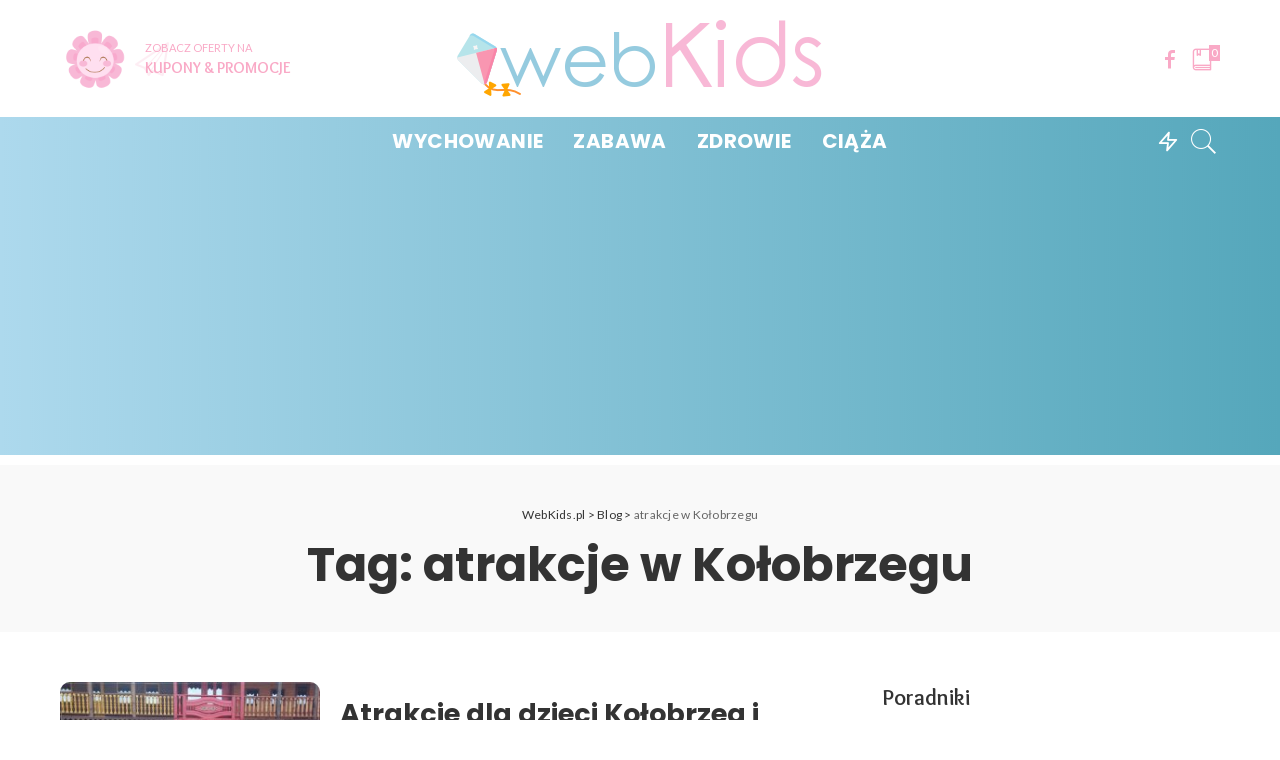

--- FILE ---
content_type: text/html; charset=UTF-8
request_url: https://webkids.pl/tag/atrakcje-w-kolobrzegu/
body_size: 14773
content:
<!DOCTYPE html>
<html lang="pl-PL">
<head>
	<meta charset="UTF-8">
	<meta http-equiv="X-UA-Compatible" content="IE=edge">
	<meta name="viewport" content="width=device-width, initial-scale=1">
	<link rel="profile" href="https://gmpg.org/xfn/11">
	<meta name='robots' content='noindex, follow' />

	<!-- This site is optimized with the Yoast SEO plugin v23.4 - https://yoast.com/wordpress/plugins/seo/ -->
	<title>atrakcje w Kołobrzegu - WebKids.pl</title>
	<meta property="og:locale" content="pl_PL" />
	<meta property="og:type" content="article" />
	<meta property="og:title" content="atrakcje w Kołobrzegu - WebKids.pl" />
	<meta property="og:url" content="https://webkids.pl/tag/atrakcje-w-kolobrzegu/" />
	<meta property="og:site_name" content="WebKids.pl" />
	<meta name="twitter:card" content="summary_large_image" />
	<script type="application/ld+json" class="yoast-schema-graph">{"@context":"https://schema.org","@graph":[{"@type":"CollectionPage","@id":"https://webkids.pl/tag/atrakcje-w-kolobrzegu/","url":"https://webkids.pl/tag/atrakcje-w-kolobrzegu/","name":"atrakcje w Kołobrzegu - WebKids.pl","isPartOf":{"@id":"https://webkids.pl/#website"},"primaryImageOfPage":{"@id":"https://webkids.pl/tag/atrakcje-w-kolobrzegu/#primaryimage"},"image":{"@id":"https://webkids.pl/tag/atrakcje-w-kolobrzegu/#primaryimage"},"thumbnailUrl":"https://webkids.pl/wp-content/uploads/2025/06/IMG_20210702_161854.jpg","breadcrumb":{"@id":"https://webkids.pl/tag/atrakcje-w-kolobrzegu/#breadcrumb"},"inLanguage":"pl-PL"},{"@type":"ImageObject","inLanguage":"pl-PL","@id":"https://webkids.pl/tag/atrakcje-w-kolobrzegu/#primaryimage","url":"https://webkids.pl/wp-content/uploads/2025/06/IMG_20210702_161854.jpg","contentUrl":"https://webkids.pl/wp-content/uploads/2025/06/IMG_20210702_161854.jpg","width":1745,"height":1309},{"@type":"BreadcrumbList","@id":"https://webkids.pl/tag/atrakcje-w-kolobrzegu/#breadcrumb","itemListElement":[{"@type":"ListItem","position":1,"name":"Strona główna","item":"https://webkids.pl/"},{"@type":"ListItem","position":2,"name":"atrakcje w Kołobrzegu"}]},{"@type":"WebSite","@id":"https://webkids.pl/#website","url":"https://webkids.pl/","name":"WebKids.pl","description":"Porady dla każdej mamy. Kupony rabatowe dla rodziców","potentialAction":[{"@type":"SearchAction","target":{"@type":"EntryPoint","urlTemplate":"https://webkids.pl/?s={search_term_string}"},"query-input":{"@type":"PropertyValueSpecification","valueRequired":true,"valueName":"search_term_string"}}],"inLanguage":"pl-PL"}]}</script>
	<!-- / Yoast SEO plugin. -->


<link rel='dns-prefetch' href='//fonts.googleapis.com' />
<link rel="alternate" type="application/rss+xml" title="WebKids.pl &raquo; Kanał z wpisami" href="https://webkids.pl/feed/" />
<link rel="alternate" type="application/rss+xml" title="WebKids.pl &raquo; Kanał z komentarzami" href="https://webkids.pl/comments/feed/" />
<link rel="alternate" type="application/rss+xml" title="WebKids.pl &raquo; Kanał z wpisami otagowanymi jako atrakcje w Kołobrzegu" href="https://webkids.pl/tag/atrakcje-w-kolobrzegu/feed/" />
<script type="application/ld+json">{"@context":"https://schema.org","@type":"Organization","legalName":"WebKids.pl","url":"https://webkids.pl/","logo":"https://webkids.pl/wp-content/uploads/2020/07/webKids.png","sameAs":["https://www.facebook.com/webkidspl/"]}</script>
<script>
window._wpemojiSettings = {"baseUrl":"https:\/\/s.w.org\/images\/core\/emoji\/15.0.3\/72x72\/","ext":".png","svgUrl":"https:\/\/s.w.org\/images\/core\/emoji\/15.0.3\/svg\/","svgExt":".svg","source":{"concatemoji":"https:\/\/webkids.pl\/wp-includes\/js\/wp-emoji-release.min.js?ver=6.6.4"}};
/*! This file is auto-generated */
!function(i,n){var o,s,e;function c(e){try{var t={supportTests:e,timestamp:(new Date).valueOf()};sessionStorage.setItem(o,JSON.stringify(t))}catch(e){}}function p(e,t,n){e.clearRect(0,0,e.canvas.width,e.canvas.height),e.fillText(t,0,0);var t=new Uint32Array(e.getImageData(0,0,e.canvas.width,e.canvas.height).data),r=(e.clearRect(0,0,e.canvas.width,e.canvas.height),e.fillText(n,0,0),new Uint32Array(e.getImageData(0,0,e.canvas.width,e.canvas.height).data));return t.every(function(e,t){return e===r[t]})}function u(e,t,n){switch(t){case"flag":return n(e,"\ud83c\udff3\ufe0f\u200d\u26a7\ufe0f","\ud83c\udff3\ufe0f\u200b\u26a7\ufe0f")?!1:!n(e,"\ud83c\uddfa\ud83c\uddf3","\ud83c\uddfa\u200b\ud83c\uddf3")&&!n(e,"\ud83c\udff4\udb40\udc67\udb40\udc62\udb40\udc65\udb40\udc6e\udb40\udc67\udb40\udc7f","\ud83c\udff4\u200b\udb40\udc67\u200b\udb40\udc62\u200b\udb40\udc65\u200b\udb40\udc6e\u200b\udb40\udc67\u200b\udb40\udc7f");case"emoji":return!n(e,"\ud83d\udc26\u200d\u2b1b","\ud83d\udc26\u200b\u2b1b")}return!1}function f(e,t,n){var r="undefined"!=typeof WorkerGlobalScope&&self instanceof WorkerGlobalScope?new OffscreenCanvas(300,150):i.createElement("canvas"),a=r.getContext("2d",{willReadFrequently:!0}),o=(a.textBaseline="top",a.font="600 32px Arial",{});return e.forEach(function(e){o[e]=t(a,e,n)}),o}function t(e){var t=i.createElement("script");t.src=e,t.defer=!0,i.head.appendChild(t)}"undefined"!=typeof Promise&&(o="wpEmojiSettingsSupports",s=["flag","emoji"],n.supports={everything:!0,everythingExceptFlag:!0},e=new Promise(function(e){i.addEventListener("DOMContentLoaded",e,{once:!0})}),new Promise(function(t){var n=function(){try{var e=JSON.parse(sessionStorage.getItem(o));if("object"==typeof e&&"number"==typeof e.timestamp&&(new Date).valueOf()<e.timestamp+604800&&"object"==typeof e.supportTests)return e.supportTests}catch(e){}return null}();if(!n){if("undefined"!=typeof Worker&&"undefined"!=typeof OffscreenCanvas&&"undefined"!=typeof URL&&URL.createObjectURL&&"undefined"!=typeof Blob)try{var e="postMessage("+f.toString()+"("+[JSON.stringify(s),u.toString(),p.toString()].join(",")+"));",r=new Blob([e],{type:"text/javascript"}),a=new Worker(URL.createObjectURL(r),{name:"wpTestEmojiSupports"});return void(a.onmessage=function(e){c(n=e.data),a.terminate(),t(n)})}catch(e){}c(n=f(s,u,p))}t(n)}).then(function(e){for(var t in e)n.supports[t]=e[t],n.supports.everything=n.supports.everything&&n.supports[t],"flag"!==t&&(n.supports.everythingExceptFlag=n.supports.everythingExceptFlag&&n.supports[t]);n.supports.everythingExceptFlag=n.supports.everythingExceptFlag&&!n.supports.flag,n.DOMReady=!1,n.readyCallback=function(){n.DOMReady=!0}}).then(function(){return e}).then(function(){var e;n.supports.everything||(n.readyCallback(),(e=n.source||{}).concatemoji?t(e.concatemoji):e.wpemoji&&e.twemoji&&(t(e.twemoji),t(e.wpemoji)))}))}((window,document),window._wpemojiSettings);
</script>
<link rel='stylesheet' id='pixwell-core-css' href='https://webkids.pl/wp-content/plugins/pixwell-core/assets/core.css?ver=4.6' media='all' />
<style id='wp-emoji-styles-inline-css'>

	img.wp-smiley, img.emoji {
		display: inline !important;
		border: none !important;
		box-shadow: none !important;
		height: 1em !important;
		width: 1em !important;
		margin: 0 0.07em !important;
		vertical-align: -0.1em !important;
		background: none !important;
		padding: 0 !important;
	}
</style>
<link rel='stylesheet' id='wp-block-library-css' href='https://webkids.pl/wp-includes/css/dist/block-library/style.min.css?ver=6.6.4' media='all' />
<style id='classic-theme-styles-inline-css'>
/*! This file is auto-generated */
.wp-block-button__link{color:#fff;background-color:#32373c;border-radius:9999px;box-shadow:none;text-decoration:none;padding:calc(.667em + 2px) calc(1.333em + 2px);font-size:1.125em}.wp-block-file__button{background:#32373c;color:#fff;text-decoration:none}
</style>
<style id='global-styles-inline-css'>
:root{--wp--preset--aspect-ratio--square: 1;--wp--preset--aspect-ratio--4-3: 4/3;--wp--preset--aspect-ratio--3-4: 3/4;--wp--preset--aspect-ratio--3-2: 3/2;--wp--preset--aspect-ratio--2-3: 2/3;--wp--preset--aspect-ratio--16-9: 16/9;--wp--preset--aspect-ratio--9-16: 9/16;--wp--preset--color--black: #000000;--wp--preset--color--cyan-bluish-gray: #abb8c3;--wp--preset--color--white: #ffffff;--wp--preset--color--pale-pink: #f78da7;--wp--preset--color--vivid-red: #cf2e2e;--wp--preset--color--luminous-vivid-orange: #ff6900;--wp--preset--color--luminous-vivid-amber: #fcb900;--wp--preset--color--light-green-cyan: #7bdcb5;--wp--preset--color--vivid-green-cyan: #00d084;--wp--preset--color--pale-cyan-blue: #8ed1fc;--wp--preset--color--vivid-cyan-blue: #0693e3;--wp--preset--color--vivid-purple: #9b51e0;--wp--preset--gradient--vivid-cyan-blue-to-vivid-purple: linear-gradient(135deg,rgba(6,147,227,1) 0%,rgb(155,81,224) 100%);--wp--preset--gradient--light-green-cyan-to-vivid-green-cyan: linear-gradient(135deg,rgb(122,220,180) 0%,rgb(0,208,130) 100%);--wp--preset--gradient--luminous-vivid-amber-to-luminous-vivid-orange: linear-gradient(135deg,rgba(252,185,0,1) 0%,rgba(255,105,0,1) 100%);--wp--preset--gradient--luminous-vivid-orange-to-vivid-red: linear-gradient(135deg,rgba(255,105,0,1) 0%,rgb(207,46,46) 100%);--wp--preset--gradient--very-light-gray-to-cyan-bluish-gray: linear-gradient(135deg,rgb(238,238,238) 0%,rgb(169,184,195) 100%);--wp--preset--gradient--cool-to-warm-spectrum: linear-gradient(135deg,rgb(74,234,220) 0%,rgb(151,120,209) 20%,rgb(207,42,186) 40%,rgb(238,44,130) 60%,rgb(251,105,98) 80%,rgb(254,248,76) 100%);--wp--preset--gradient--blush-light-purple: linear-gradient(135deg,rgb(255,206,236) 0%,rgb(152,150,240) 100%);--wp--preset--gradient--blush-bordeaux: linear-gradient(135deg,rgb(254,205,165) 0%,rgb(254,45,45) 50%,rgb(107,0,62) 100%);--wp--preset--gradient--luminous-dusk: linear-gradient(135deg,rgb(255,203,112) 0%,rgb(199,81,192) 50%,rgb(65,88,208) 100%);--wp--preset--gradient--pale-ocean: linear-gradient(135deg,rgb(255,245,203) 0%,rgb(182,227,212) 50%,rgb(51,167,181) 100%);--wp--preset--gradient--electric-grass: linear-gradient(135deg,rgb(202,248,128) 0%,rgb(113,206,126) 100%);--wp--preset--gradient--midnight: linear-gradient(135deg,rgb(2,3,129) 0%,rgb(40,116,252) 100%);--wp--preset--font-size--small: 13px;--wp--preset--font-size--medium: 20px;--wp--preset--font-size--large: 36px;--wp--preset--font-size--x-large: 42px;--wp--preset--spacing--20: 0.44rem;--wp--preset--spacing--30: 0.67rem;--wp--preset--spacing--40: 1rem;--wp--preset--spacing--50: 1.5rem;--wp--preset--spacing--60: 2.25rem;--wp--preset--spacing--70: 3.38rem;--wp--preset--spacing--80: 5.06rem;--wp--preset--shadow--natural: 6px 6px 9px rgba(0, 0, 0, 0.2);--wp--preset--shadow--deep: 12px 12px 50px rgba(0, 0, 0, 0.4);--wp--preset--shadow--sharp: 6px 6px 0px rgba(0, 0, 0, 0.2);--wp--preset--shadow--outlined: 6px 6px 0px -3px rgba(255, 255, 255, 1), 6px 6px rgba(0, 0, 0, 1);--wp--preset--shadow--crisp: 6px 6px 0px rgba(0, 0, 0, 1);}:where(.is-layout-flex){gap: 0.5em;}:where(.is-layout-grid){gap: 0.5em;}body .is-layout-flex{display: flex;}.is-layout-flex{flex-wrap: wrap;align-items: center;}.is-layout-flex > :is(*, div){margin: 0;}body .is-layout-grid{display: grid;}.is-layout-grid > :is(*, div){margin: 0;}:where(.wp-block-columns.is-layout-flex){gap: 2em;}:where(.wp-block-columns.is-layout-grid){gap: 2em;}:where(.wp-block-post-template.is-layout-flex){gap: 1.25em;}:where(.wp-block-post-template.is-layout-grid){gap: 1.25em;}.has-black-color{color: var(--wp--preset--color--black) !important;}.has-cyan-bluish-gray-color{color: var(--wp--preset--color--cyan-bluish-gray) !important;}.has-white-color{color: var(--wp--preset--color--white) !important;}.has-pale-pink-color{color: var(--wp--preset--color--pale-pink) !important;}.has-vivid-red-color{color: var(--wp--preset--color--vivid-red) !important;}.has-luminous-vivid-orange-color{color: var(--wp--preset--color--luminous-vivid-orange) !important;}.has-luminous-vivid-amber-color{color: var(--wp--preset--color--luminous-vivid-amber) !important;}.has-light-green-cyan-color{color: var(--wp--preset--color--light-green-cyan) !important;}.has-vivid-green-cyan-color{color: var(--wp--preset--color--vivid-green-cyan) !important;}.has-pale-cyan-blue-color{color: var(--wp--preset--color--pale-cyan-blue) !important;}.has-vivid-cyan-blue-color{color: var(--wp--preset--color--vivid-cyan-blue) !important;}.has-vivid-purple-color{color: var(--wp--preset--color--vivid-purple) !important;}.has-black-background-color{background-color: var(--wp--preset--color--black) !important;}.has-cyan-bluish-gray-background-color{background-color: var(--wp--preset--color--cyan-bluish-gray) !important;}.has-white-background-color{background-color: var(--wp--preset--color--white) !important;}.has-pale-pink-background-color{background-color: var(--wp--preset--color--pale-pink) !important;}.has-vivid-red-background-color{background-color: var(--wp--preset--color--vivid-red) !important;}.has-luminous-vivid-orange-background-color{background-color: var(--wp--preset--color--luminous-vivid-orange) !important;}.has-luminous-vivid-amber-background-color{background-color: var(--wp--preset--color--luminous-vivid-amber) !important;}.has-light-green-cyan-background-color{background-color: var(--wp--preset--color--light-green-cyan) !important;}.has-vivid-green-cyan-background-color{background-color: var(--wp--preset--color--vivid-green-cyan) !important;}.has-pale-cyan-blue-background-color{background-color: var(--wp--preset--color--pale-cyan-blue) !important;}.has-vivid-cyan-blue-background-color{background-color: var(--wp--preset--color--vivid-cyan-blue) !important;}.has-vivid-purple-background-color{background-color: var(--wp--preset--color--vivid-purple) !important;}.has-black-border-color{border-color: var(--wp--preset--color--black) !important;}.has-cyan-bluish-gray-border-color{border-color: var(--wp--preset--color--cyan-bluish-gray) !important;}.has-white-border-color{border-color: var(--wp--preset--color--white) !important;}.has-pale-pink-border-color{border-color: var(--wp--preset--color--pale-pink) !important;}.has-vivid-red-border-color{border-color: var(--wp--preset--color--vivid-red) !important;}.has-luminous-vivid-orange-border-color{border-color: var(--wp--preset--color--luminous-vivid-orange) !important;}.has-luminous-vivid-amber-border-color{border-color: var(--wp--preset--color--luminous-vivid-amber) !important;}.has-light-green-cyan-border-color{border-color: var(--wp--preset--color--light-green-cyan) !important;}.has-vivid-green-cyan-border-color{border-color: var(--wp--preset--color--vivid-green-cyan) !important;}.has-pale-cyan-blue-border-color{border-color: var(--wp--preset--color--pale-cyan-blue) !important;}.has-vivid-cyan-blue-border-color{border-color: var(--wp--preset--color--vivid-cyan-blue) !important;}.has-vivid-purple-border-color{border-color: var(--wp--preset--color--vivid-purple) !important;}.has-vivid-cyan-blue-to-vivid-purple-gradient-background{background: var(--wp--preset--gradient--vivid-cyan-blue-to-vivid-purple) !important;}.has-light-green-cyan-to-vivid-green-cyan-gradient-background{background: var(--wp--preset--gradient--light-green-cyan-to-vivid-green-cyan) !important;}.has-luminous-vivid-amber-to-luminous-vivid-orange-gradient-background{background: var(--wp--preset--gradient--luminous-vivid-amber-to-luminous-vivid-orange) !important;}.has-luminous-vivid-orange-to-vivid-red-gradient-background{background: var(--wp--preset--gradient--luminous-vivid-orange-to-vivid-red) !important;}.has-very-light-gray-to-cyan-bluish-gray-gradient-background{background: var(--wp--preset--gradient--very-light-gray-to-cyan-bluish-gray) !important;}.has-cool-to-warm-spectrum-gradient-background{background: var(--wp--preset--gradient--cool-to-warm-spectrum) !important;}.has-blush-light-purple-gradient-background{background: var(--wp--preset--gradient--blush-light-purple) !important;}.has-blush-bordeaux-gradient-background{background: var(--wp--preset--gradient--blush-bordeaux) !important;}.has-luminous-dusk-gradient-background{background: var(--wp--preset--gradient--luminous-dusk) !important;}.has-pale-ocean-gradient-background{background: var(--wp--preset--gradient--pale-ocean) !important;}.has-electric-grass-gradient-background{background: var(--wp--preset--gradient--electric-grass) !important;}.has-midnight-gradient-background{background: var(--wp--preset--gradient--midnight) !important;}.has-small-font-size{font-size: var(--wp--preset--font-size--small) !important;}.has-medium-font-size{font-size: var(--wp--preset--font-size--medium) !important;}.has-large-font-size{font-size: var(--wp--preset--font-size--large) !important;}.has-x-large-font-size{font-size: var(--wp--preset--font-size--x-large) !important;}
:where(.wp-block-post-template.is-layout-flex){gap: 1.25em;}:where(.wp-block-post-template.is-layout-grid){gap: 1.25em;}
:where(.wp-block-columns.is-layout-flex){gap: 2em;}:where(.wp-block-columns.is-layout-grid){gap: 2em;}
:root :where(.wp-block-pullquote){font-size: 1.5em;line-height: 1.6;}
</style>
<link rel='stylesheet' id='dashicons-css' href='https://webkids.pl/wp-includes/css/dashicons.min.css?ver=6.6.4' media='all' />
<link rel='stylesheet' id='post-views-counter-frontend-css' href='https://webkids.pl/wp-content/plugins/post-views-counter/css/frontend.min.css?ver=1.4.7' media='all' />
<link rel='stylesheet' id='pixwell-main-css' href='https://webkids.pl/wp-content/themes/pixwell/assets/css/main.css?ver=4.6' media='all' />
<link rel='stylesheet' id='pixwell-style-css' href='https://webkids.pl/wp-content/themes/pixwell/style.css?ver=4.6' media='all' />
<style id='pixwell-style-inline-css'>
html { font-size: 17px; }.topline-wrap {height: 2px}.navbar-inner {min-height: 48px;}.navbar-inner .logo-wrap img {max-height: 48px;}.main-menu > li > a {height: 48px;}.navbar-wrap:not(.transparent-navbar-wrap), #mobile-sticky-nav {background-color: #add9ed;background-image: linear-gradient(90deg, #add9ed, #55a7bb);}.navbar-border-holder { border: none }.navbar-wrap:not(.transparent-navbar-wrap), #mobile-sticky-nav {color: #ffffff;}.fw-mega-cat.is-dark-text { color: #333; }.header-wrap .navbar-wrap:not(.transparent-navbar-wrap) .cart-counter, .header-wrap:not(.header-float) .navbar-wrap .rb-counter,.header-wrap:not(.header-float) .is-light-text .rb-counter, .header-float .section-sticky .rb-counter {background-color: #ffffff;}.header-5 .btn-toggle-wrap, .header-5 .section-sticky .logo-wrap,.header-5 .main-menu > li > a, .header-5 .navbar-right {color: #ffffff;}.navbar-wrap .navbar-social a:hover {color: #ffffff;opacity: .7; }.header-wrap .navbar-wrap:not(.transparent-navbar-wrap) .rb-counter,.header-wrap:not(.header-float) .navbar-wrap .rb-counter, .header-wrap:not(.header-float) .is-light-text .rb-counter { color: #add9ed; }.main-menu .sub-menu {background-color: #66a8bb;}.main-menu .sub-menu:not(.mega-category) { color: #ffffff;}.main-menu > li.menu-item-has-children > .sub-menu:before {display: none;}.mobile-nav-inner {}.off-canvas-header { background-image: url("https://webkids.pl/wp-content/uploads/2019/10/ls-bg.jpg")}.off-canvas-wrap { background-color: #476b77 !important; }a.off-canvas-logo img { max-height: 60px; }.navbar-border-holder {border-width: 2px; }.header-3 .banner-left, .header-3 .banner-right { color: #f9a9c6 ;}.header-3 .banner-right .rb-counter { background-color: #f9a9c6 ;}input[type="submit"]:hover, input[type="submit"]:focus, button:hover, button:focus,input[type="button"]:hover, input[type="button"]:focus,.post-edit-link:hover, a.pagination-link:hover, a.page-numbers:hover,.post-page-numbers:hover, a.loadmore-link:hover, .pagination-simple .page-numbers:hover,#off-canvas-close-btn:hover, #off-canvas-close-btn:focus,.off-canvas-subscribe a, .block-header-3 .block-title:before,.cookie-accept:hover, .entry-footer a:hover, .box-comment-btn:hover,a.comment-reply-link:hover, .review-info, .entry-content a.wp-block-button__link:hover,#wp-calendar tbody a:hover, .instagram-box.box-intro:hover, .banner-btn a, .headerstrip-btn a,.is-light-text .widget:not(.woocommerce) .count,.rb-newsletter.is-light-text button.newsletter-submit,.cat-icon-round .cat-info-el, .cat-icon-radius .cat-info-el,.cat-icon-square .cat-info-el:before, .entry-content .wpcf7 label:before,body .cooked-recipe-directions .cooked-direction-number, span.cooked-taxonomy a:hover,.widget_categories a:hover .count, .widget_archive a:hover .count,.wp-block-categories-list a:hover .count, .wp-block-categories-list a:hover .count,.entry-content .wp-block-file .wp-block-file__button, #wp-calendar td#today,.mfp-close:hover, .is-light-text .mfp-close:hover, #rb-close-newsletter:hover,.tagcloud a:hover, .tagcloud a:focus, .is-light-text .tagcloud a:hover, .is-light-text .tagcloud a:focus,input[type="checkbox"].newsletter-checkbox:checked + label:before, .cta-btn.is-bg,.rb-mailchimp .mc4wp-form-fields input[type="submit"], .is-light-text .w-footer .mc4wp-form-fields input[type="submit"],.statics-el:first-child .inner{ background-color: #66a8bb}.page-edit-link:hover, .rb-menu > li.current-menu-item > a > span:before,.p-url:hover, .p-url:focus, .p-wrap .p-url:hover,.p-wrap .p-url:focus, .p-link:hover span, .p-link:hover i,.meta-info-el a:hover, .sponsor-label, .block-header-3 .block-title:before,.subscribe-box .mc4wp-form-fields input[type="submit"]:hover + i,.entry-content p a:not(button), .comment-content a,.author-title a, .logged-in-as a:hover, .comment-list .logged-in-as a:hover,.gallery-list-label a:hover, .review-el .review-stars,.share-total, .breadcrumb a:hover, span.not-found-label, .return-home:hover, .section-not-found .page-content .return-home:hover,.subscribe-box .rb-newsletter.is-light-text button.newsletter-submit-icon:hover,.subscribe-box .rb-newsletter button.newsletter-submit-icon:hover,.fw-category-1 .cat-list-item:hover .cat-list-name, .fw-category-1.is-light-text .cat-list-item:hover .cat-list-name,body .cooked-icon-recipe-icon, .comment-list .comment-reply-title small a:hover,.widget_pages a:hover, .widget_meta a:hover, .widget_categories a:hover,.entry-content .wp-block-categories-list a:hover, .entry-content .wp-block-archives-list a:hover,.widget_archive a:hover, .widget.widget_nav_menu a:hover,  .p-grid-4.is-pop-style .p-header .counter-index,.twitter-content.entry-summary a:hover,.read-it-later:hover, .read-it-later:focus, .address-info a:hover,.gallery-popup-content .image-popup-description a:hover, .gallery-popup-content .image-popup-description a:focus,.entry-content ul.wp-block-latest-posts a:hover, .widget_recent_entries a:hover, .recentcomments a:hover, a.rsswidget:hover,.entry-content .wp-block-latest-comments__comment-meta a:hover,.entry-content .cooked-recipe-info .cooked-author a:hover, .entry-content a:not(button), .comment-content a,.about-desc a:hover, .is-light-text .about-desc a:hover, .portfolio-info-el:hover,.portfolio-nav a:hover, .portfolio-nav-next a:hover > i, .hbox-tagline span, .hbox-title span, .cta-tagline span, .cta-title span,.block-header-7 .block-header .block-title:first-letter, .rbc-sidebar .about-bio p a{ color: #66a8bb}.is-style-outline a.wp-block-button__link:hover{ color: #66a8bb!important}a.comment-reply-link:hover, .navbar-holder.is-light-text .header-lightbox,input[type="checkbox"].newsletter-checkbox:checked + label:before, .cat-icon-line .cat-info-el{ border-color: #66a8bb}.tipsy, .additional-meta, .sponsor-label, .sponsor-link, .entry-footer .tag-label,.box-nav .nav-label, .left-article-label, .share-label, .rss-date,.wp-block-latest-posts__post-date, .wp-block-latest-comments__comment-date,.image-caption, .wp-caption-text, .gallery-caption, .entry-content .wp-block-audio figcaption,.entry-content .wp-block-video figcaption, .entry-content .wp-block-image figcaption,.entry-content .wp-block-gallery .blocks-gallery-image figcaption,.entry-content .wp-block-gallery .blocks-gallery-item figcaption,.subscribe-content .desc, .follower-el .right-el, .author-job, .comment-metadata{ font-family: Lato; }.tipsy, .additional-meta, .sponsor-label, .entry-footer .tag-label,.box-nav .nav-label, .left-article-label, .share-label, .rss-date,.wp-block-latest-posts__post-date, .wp-block-latest-comments__comment-date,.image-caption, .wp-caption-text, .gallery-caption, .entry-content .wp-block-audio figcaption,.entry-content .wp-block-video figcaption, .entry-content .wp-block-image figcaption,.entry-content .wp-block-gallery .blocks-gallery-image figcaption,.entry-content .wp-block-gallery .blocks-gallery-item figcaption,.subscribe-content .desc, .follower-el .right-el, .author-job, .comment-metadata{ font-weight: 400; }.tipsy, .additional-meta, .sponsor-label, .entry-footer .tag-label,.box-nav .nav-label, .left-article-label, .share-label, .rss-date,.wp-block-latest-posts__post-date, .wp-block-latest-comments__comment-date,.image-caption, .wp-caption-text, .gallery-caption, .entry-content .wp-block-audio figcaption,.entry-content .wp-block-video figcaption, .entry-content .wp-block-image figcaption,.entry-content .wp-block-gallery .blocks-gallery-image figcaption,.entry-content .wp-block-gallery .blocks-gallery-item figcaption,.subscribe-content .desc, .follower-el .right-el, .author-job, .comment-metadata{ text-transform: uppercase; }.sponsor-link{ font-family: Lato; }.sponsor-link{ font-weight: 700; }.sponsor-link{ text-transform: uppercase; }.entry-footer a, .tagcloud a, .entry-footer .source, .entry-footer .via-el{ font-family: Lato; }.entry-footer a, .tagcloud a, .entry-footer .source, .entry-footer .via-el{ font-weight: 700; }.p-link, .rb-cookie .cookie-accept, a.comment-reply-link, .comment-list .comment-reply-title small a,.banner-btn a, .headerstrip-btn a, input[type="submit"], button, .pagination-wrap, .cta-btn, .rb-btn{ font-family: Lato; }.p-link, .rb-cookie .cookie-accept, a.comment-reply-link, .comment-list .comment-reply-title small a,.banner-btn a, .headerstrip-btn a, input[type="submit"], button, .pagination-wrap, .cta-btn, .rb-btn{ font-weight: 400; }.p-link, .rb-cookie .cookie-accept, a.comment-reply-link, .comment-list .comment-reply-title small a,.banner-btn a, .headerstrip-btn a, input[type="submit"], button, .pagination-wrap, .rb-btn{ font-size: 13px; }select, textarea, input[type="text"], input[type="tel"], input[type="email"], input[type="url"],input[type="search"], input[type="number"]{ font-family: Lato; }select, input[type="text"], input[type="tel"], input[type="email"], input[type="url"],input[type="search"], input[type="number"]{ font-size: 13px; }textarea{ font-size: 13px !important; }select, textarea, input[type="text"], input[type="tel"], input[type="email"], input[type="url"],input[type="search"], input[type="number"]{ font-weight: 400; }.footer-menu-inner, .widget_recent_comments .recentcomments > a:last-child,.wp-block-latest-comments__comment-link, .wp-block-latest-posts__list a,.widget_recent_entries li, .wp-block-quote *:not(cite), blockquote *:not(cite), .widget_rss li,.wp-block-latest-posts li, .wp-block-latest-comments__comment-link{ font-family: Poppins; }.footer-menu-inner, .widget_recent_comments .recentcomments > a:last-child,.wp-block-latest-comments__comment-link, .wp-block-latest-posts__list a,.widget_recent_entries li, .wp-block-quote *:not(cite), blockquote *:not(cite), .widget_rss li,.wp-block-latest-posts li, .wp-block-latest-comments__comment-link{ font-weight: 700; } .widget_pages .page_item, .widget_meta li,.widget_categories .cat-item, .widget_archive li, .widget.widget_nav_menu .menu-item,.wp-block-archives-list li, .wp-block-categories-list li{ font-family: Poppins; }.widget_pages .page_item, .widget_meta li,.widget_categories .cat-item, .widget_archive li, .widget.widget_nav_menu .menu-item,.wp-block-archives-list li, .wp-block-categories-list li{ font-size: 16px; }.widget_pages .page_item, .widget_meta li,.widget_categories .cat-item, .widget_archive li, .widget.widget_nav_menu .menu-item,.wp-block-archives-list li, .wp-block-categories-list li{ font-weight: 700; }@media only screen and (max-width: 767px) {.entry-content { font-size: .90rem; }.p-wrap .entry-summary, .twitter-content.entry-summary, .element-desc, .subscribe-description, .rb-sdecs,.copyright-inner > *, .summary-content, .pros-cons-wrap ul li,.gallery-popup-content .image-popup-description > *{ font-size: .76rem; }}h1, .h1, h1.single-title {font-size: 48px; }h2, .h2 {font-size: 27px; }h3, .h3 {font-size: 24px; }@media only screen and (max-width: 1024px) {h1, .h1, h1.single-title {font-size: 34px; }h2, .h2 {font-size: 24px; }h3, .h3 {font-size: 20px; }}@media only screen and (max-width: 991px) {h1, .h1, h1.single-title {font-size: 34px; }h2, .h2 {font-size: 24px; }h3, .h3 {font-size: 20px; }}@media only screen and (max-width: 767px) {h1, .h1, h1.single-title {font-size: 26px; }h2, .h2 {font-size: 20px; }h3, .h3 {font-size: 18px; }h4, .h4 {font-size: 15px; }h5, .h5 {font-size: 15px; }h6, .h6 {font-size: 15px; }}
</style>
<link rel='stylesheet' id='redux-google-fonts-pixwell_theme_options-css' href='https://fonts.googleapis.com/css?family=Poppins%3A700%7CLato%3A100%2C300%2C400%2C700%2C900%2C100italic%2C300italic%2C400italic%2C700italic%2C900italic%7COverlock%3A700&#038;font-display=swap&#038;ver=1594659426' media='all' />
<script src="https://webkids.pl/wp-includes/js/jquery/jquery.min.js?ver=3.7.1" id="jquery-core-js"></script>
<script src="https://webkids.pl/wp-includes/js/jquery/jquery-migrate.min.js?ver=3.4.1" id="jquery-migrate-js"></script>
<!--[if lt IE 9]>
<script src="https://webkids.pl/wp-content/themes/pixwell/assets/js/html5shiv.min.js?ver=3.7.3" id="html5-js"></script>
<![endif]-->
<link rel="https://api.w.org/" href="https://webkids.pl/wp-json/" /><link rel="alternate" title="JSON" type="application/json" href="https://webkids.pl/wp-json/wp/v2/tags/362" /><link rel="EditURI" type="application/rsd+xml" title="RSD" href="https://webkids.pl/xmlrpc.php?rsd" />
<meta name="generator" content="WordPress 6.6.4" />
<script type="application/ld+json">{"@context":"https://schema.org","@type":"WebSite","@id":"https://webkids.pl/#website","url":"https://webkids.pl/","name":"WebKids.pl","potentialAction":{"@type":"SearchAction","target":"https://webkids.pl/?s={search_term_string}","query-input":"required name=search_term_string"}}</script>
<link rel="icon" href="https://webkids.pl/wp-content/uploads/2020/07/kite.png" sizes="32x32" />
<link rel="icon" href="https://webkids.pl/wp-content/uploads/2020/07/kite.png" sizes="192x192" />
<link rel="apple-touch-icon" href="https://webkids.pl/wp-content/uploads/2020/07/kite.png" />
<meta name="msapplication-TileImage" content="https://webkids.pl/wp-content/uploads/2020/07/kite.png" />
<style type="text/css" title="dynamic-css" class="options-output">.main-menu > li > a,.off-canvas-menu > li > a{font-family:Poppins;text-transform:uppercase;font-weight:700;font-style:normal;font-size:20px;}.main-menu .sub-menu:not(.sub-mega),.off-canvas-menu .sub-menu{font-family:Poppins;font-weight:700;font-style:normal;font-size:16px;}.footer-wrap{background-repeat:no-repeat;background-size:cover;background-attachment:scroll;background-position:center top;background-image:url('https://webkids.pl/wp-content/uploads/2019/10/bg-footer.png');}html{font-family:Lato,Arial, Helvetica, sans-serif;text-transform:none;font-weight:400;font-style:normal;font-size:17px;}.p-wrap .entry-summary,.twitter-content.entry-summary,.author-description,.rssSummary,.rb-sdesc{font-family:Lato;font-weight:400;font-style:normal;}h1, .h1{font-family:Poppins;font-weight:700;font-style:normal;}h2, .h2{font-family:Poppins;font-weight:700;font-style:normal;}h3, .h3{font-family:Poppins;font-weight:700;font-style:normal;}h4, .h4{font-family:Poppins;font-weight:700;font-style:normal;}h5, .h5{font-family:Overlock;font-weight:700;font-style:normal;}h6, .h6{font-family:Overlock;font-weight:700;font-style:normal;}.p-cat-info{font-family:Lato;font-weight:700;font-style:normal;}.p-meta-info, .wp-block-latest-posts__post-date{font-family:Lato;text-transform:uppercase;font-weight:400;font-style:normal;}.meta-info-author.meta-info-el{font-family:Lato;text-transform:uppercase;font-weight:700;font-style:normal;}.breadcrumb{font-family:Lato;font-weight:400;font-style:normal;font-size:12px;}.block-title, .block-header .block-title{font-family:Overlock;font-weight:700;font-style:normal;}.ajax-quick-filter,.block-view-more{font-family:Lato;text-transform:capitalize;font-weight:700;font-style:normal;font-size:14px;}.widget-title{font-family:Overlock;font-weight:700;font-style:normal;font-size:22px;}body .widget.widget_nav_menu .menu-item{font-family:Lato;text-transform:uppercase;font-weight:400;font-style:normal;font-size:12px;}</style>	
	
	
	<!-- Global site tag (gtag.js) - Google Analytics -->
<script async src="https://www.googletagmanager.com/gtag/js?id=UA-122227937-19"></script>
<script>
  window.dataLayer = window.dataLayer || [];
  function gtag(){dataLayer.push(arguments);}
  gtag('js', new Date());

  gtag('config', 'UA-122227937-19');
</script>
<script data-ad-client="ca-pub-6996376447695531" async src="https://pagead2.googlesyndication.com/pagead/js/adsbygoogle.js"></script>
	
	
	
	
</head>
<body class="archive tag tag-atrakcje-w-kolobrzegu tag-362 wp-embed-responsive is-backtop block-header-1 w-header-1 cat-icon-round ele-round feat-round is-parallax-feat is-fmask mh-p-excerpt is-lazyload">
<div id="site" class="site">
		<aside id="off-canvas-section" class="off-canvas-wrap dark-style is-hidden">
			<div class="close-panel-wrap tooltips-n">
				<a href="#" id="off-canvas-close-btn" title="Close Panel"><i class="btn-close"></i></a>
			</div>
			<div class="off-canvas-holder">
									<div class="off-canvas-header is-light-text">
						<div class="header-inner">
														<aside class="inner-bottom">
																	<div class="off-canvas-social">
										<a class="social-link-facebook" title="Facebook" href="https://www.facebook.com/webkidspl/" target="_blank"><i class="rbi rbi-facebook"></i></a>									</div>
																	<div class="inner-bottom-right">
										<aside class="bookmark-section">
	<a class="bookmark-link" href="https://webkids.pl/moje-zakladki/" title="Zakładki">
		<span class="bookmark-icon"><i class="rbi rbi-book"></i><span class="bookmark-counter rb-counter">0</span></span>
	</a>
</aside>									</div>
															</aside>
						</div>
					</div>
								<div class="off-canvas-inner is-light-text">
					<nav id="off-canvas-nav" class="off-canvas-nav">
						<ul id="off-canvas-menu" class="off-canvas-menu rb-menu is-clicked"><li id="menu-item-135" class="menu-item menu-item-type-taxonomy menu-item-object-category menu-item-135"><a href="https://webkids.pl/kategoria/wychowanie/"><span>Wychowanie</span></a></li>
<li id="menu-item-136" class="menu-item menu-item-type-taxonomy menu-item-object-category menu-item-136"><a href="https://webkids.pl/kategoria/zabawa/"><span>Zabawa</span></a></li>
<li id="menu-item-137" class="menu-item menu-item-type-taxonomy menu-item-object-category menu-item-137"><a href="https://webkids.pl/kategoria/zdrowie/"><span>Zdrowie</span></a></li>
<li id="menu-item-155" class="menu-item menu-item-type-taxonomy menu-item-object-category menu-item-155"><a href="https://webkids.pl/kategoria/ciaza/"><span>Ciąża</span></a></li>
</ul>					</nav>
									</div>
			</div>
		</aside>
	<div class="site-outer">
	<div class="site-mask"></div>
	<header id="site-header" class="header-wrap header-3">
	<div class="navbar-outer">
		<div class="banner-wrap">
			<div class="rbc-container">
				<div class="rb-m20-gutter">
					<div class="banner-inner rb-row">
						<div class="rb-col-m4 banner-left">
								<aside class="header-subscribe btn-wrap">
		<a href="/kupony/" rel="nofollow" class="subscribe-link">
							<img src="https://webkids.pl/wp-content/uploads/2019/10/nsl.png" alt="KUPONY &amp; PROMOCJE"/>
						<div class="subscribe-content">
				<i class="rbi rbi-paperplane"></i>
				<span class="desc">Zobacz oferty na</span>
				<span class="action-text h5">KUPONY &amp; PROMOCJE</span>
			</div>
		</a>
	</aside>
						</div>
						<div class="rb-col-m4 banner-centered">
								<div class="logo-wrap is-logo-image site-branding">
					<a href="https://webkids.pl/" class="logo" title="WebKids.pl">
				<img class="logo-default" height="77" width="365" src="https://webkids.pl/wp-content/uploads/2020/07/webKids.png" alt="WebKids.pl">
			</a>
			</div>
						</div>
						<div class="rb-col-m4 banner-right">
								<div class="navbar-social social-icons is-icon tooltips-n">
		<a class="social-link-facebook" title="Facebook" href="https://www.facebook.com/webkidspl/" target="_blank"><i class="rbi rbi-facebook"></i></a>	</div>
							<aside class="bookmark-section tooltips-n">
	<a class="bookmark-link" href="https://webkids.pl/moje-zakladki/" title="Zakładki">
		<span class="bookmark-icon"><i class="rbi rbi-book"></i><span class="bookmark-counter rb-counter">0</span></span>
	</a>
</aside>												</div>
					</div>
				</div>
			</div>
		</div>
		<div class="navbar-wrap">
				<aside id="mobile-navbar" class="mobile-navbar">
		<div class="mobile-nav-inner rb-p20-gutter">
							<div class="m-nav-left">
					<a href="#" class="off-canvas-trigger btn-toggle-wrap"><span class="btn-toggle"><span class="off-canvas-toggle"><span class="icon-toggle"></span></span></span></a>
				</div>
				<div class="m-nav-centered">
						<aside class="logo-mobile-wrap is-logo-image">
		<a href="https://webkids.pl/" class="logo-mobile">
			<img height="77" width="365" src="https://webkids.pl/wp-content/uploads/2020/07/webKids.png" alt="WebKids.pl">
		</a>
	</aside>
				</div>
				<div class="m-nav-right">
															<div class="mobile-search">
	<a href="#" title="Szukaj" class="search-icon nav-search-link"><i class="rbi rbi-search-light"></i></a>
	<div class="navbar-search-popup header-lightbox">
		<div class="navbar-search-form"><form role="search" method="get" class="search-form" action="https://webkids.pl/">
				<label>
					<span class="screen-reader-text">Szukaj:</span>
					<input type="search" class="search-field" placeholder="Szukaj &hellip;" value="" name="s" />
				</label>
				<input type="submit" class="search-submit" value="Szukaj" />
			</form></div>
	</div>
</div>
				</div>
					</div>
	</aside>
				<div class="rbc-container navbar-holder">
				<div class="navbar-border-holder rb-m20-gutter is-main-nav">
					<div class="navbar-inner rb-row">
						<div class="rb-col-d1 navbar-left">
													</div>
						<div class="rb-col-d10 navbar-centered">
							<nav id="site-navigation" class="main-menu-wrap" aria-label="main menu">
	<ul id="main-menu" class="main-menu rb-menu" itemscope itemtype="https://www.schema.org/SiteNavigationElement"><li class="menu-item menu-item-type-taxonomy menu-item-object-category menu-item-135" itemprop="name"><a href="https://webkids.pl/kategoria/wychowanie/" itemprop="url"><span>Wychowanie</span></a></li><li class="menu-item menu-item-type-taxonomy menu-item-object-category menu-item-136" itemprop="name"><a href="https://webkids.pl/kategoria/zabawa/" itemprop="url"><span>Zabawa</span></a></li><li class="menu-item menu-item-type-taxonomy menu-item-object-category menu-item-137" itemprop="name"><a href="https://webkids.pl/kategoria/zdrowie/" itemprop="url"><span>Zdrowie</span></a></li><li class="menu-item menu-item-type-taxonomy menu-item-object-category menu-item-155" itemprop="name"><a href="https://webkids.pl/kategoria/ciaza/" itemprop="url"><span>Ciąża</span></a></li></ul></nav>						</div>
						<div class="rb-col-d1 navbar-right">
							<aside class="trending-section is-hover">
	<span class="trend-icon"><i class="rbi rbi-zap"></i></span>
	<div class="trend-lightbox header-lightbox">
		<h6 class="trend-header h4">Warto przeczytać</h6>
		<div class="trend-content">
					<div class="p-wrap p-list p-list-4 post-472 no-avatar">
							<div class="col-left">
					<div class="p-feat">
								<a class="p-flink" href="https://webkids.pl/inne/kancelaria-prawna-wegry/" title="Kancelaria prawna Węgry">
			<span class="rb-iwrap pc-75"><img width="280" height="210" src="[data-uri]" data-src="https://webkids.pl/wp-content/uploads/2020/11/prawo-przewozowe-miedzynarodowe-Krakow-280x210.jpg" class="rb-lazyload rb-autosize attachment-pixwell_280x210 size-pixwell_280x210 wp-post-image" alt="" decoding="async" data-srcset="https://webkids.pl/wp-content/uploads/2020/11/prawo-przewozowe-miedzynarodowe-Krakow-280x210.jpg 280w, https://webkids.pl/wp-content/uploads/2020/11/prawo-przewozowe-miedzynarodowe-Krakow-560x420.jpg 560w" data-sizes="(max-width: 280px) 100vw, 280px" /></span>
		</a>
							</div>
				</div>
						<div class="col-right">
				<div class="p-header"><h4 class="entry-title h6">		<a class="p-url" href="https://webkids.pl/inne/kancelaria-prawna-wegry/" rel="bookmark" title="Kancelaria prawna Węgry">Kancelaria prawna Węgry</a>
		</h4></div>
				<div class="p-footer">
					<aside class="p-meta-info">		<span class="meta-info-el meta-info-date">
			<i class="rbi rbi-clock"></i>						<abbr class="date published" title="2020-11-26T13:57:59+01:00">26 listopada 2020</abbr>
					</span>
	</aside>				</div>
			</div>
		</div>
			<div class="p-wrap p-list p-list-4 post-505 no-avatar">
							<div class="col-left">
					<div class="p-feat">
								<a class="p-flink" href="https://webkids.pl/inne/adwokat/" title="Adwokat">
			<span class="rb-iwrap pc-75"><img width="280" height="210" src="[data-uri]" data-src="https://webkids.pl/wp-content/uploads/2020/12/dziedziczenie-nieruchomosci-Krakow-280x210.jpg" class="rb-lazyload rb-autosize attachment-pixwell_280x210 size-pixwell_280x210 wp-post-image" alt="" decoding="async" data-srcset="https://webkids.pl/wp-content/uploads/2020/12/dziedziczenie-nieruchomosci-Krakow-280x210.jpg 280w, https://webkids.pl/wp-content/uploads/2020/12/dziedziczenie-nieruchomosci-Krakow-560x420.jpg 560w" data-sizes="(max-width: 280px) 100vw, 280px" /></span>
		</a>
							</div>
				</div>
						<div class="col-right">
				<div class="p-header"><h4 class="entry-title h6">		<a class="p-url" href="https://webkids.pl/inne/adwokat/" rel="bookmark" title="Adwokat">Adwokat</a>
		</h4></div>
				<div class="p-footer">
					<aside class="p-meta-info">		<span class="meta-info-el meta-info-date">
			<i class="rbi rbi-clock"></i>						<abbr class="date published" title="2020-12-15T16:30:41+01:00">15 grudnia 2020</abbr>
					</span>
	</aside>				</div>
			</div>
		</div>
			<div class="p-wrap p-list p-list-4 post-880 no-avatar">
							<div class="col-left">
					<div class="p-feat">
								<a class="p-flink" href="https://webkids.pl/inne/lampy-do-szynoprzewodu-jakie-wybrac/" title="Lampy do szynoprzewodu &#8211; jakie wybrać?">
			<span class="rb-iwrap pc-75"><img width="280" height="210" src="[data-uri]" data-src="https://webkids.pl/wp-content/uploads/2021/09/reflektorki-280x210.jpg" class="rb-lazyload rb-autosize attachment-pixwell_280x210 size-pixwell_280x210 wp-post-image" alt="" decoding="async" data-srcset="https://webkids.pl/wp-content/uploads/2021/09/reflektorki-280x210.jpg 280w, https://webkids.pl/wp-content/uploads/2021/09/reflektorki-560x420.jpg 560w" data-sizes="(max-width: 280px) 100vw, 280px" /></span>
		</a>
							</div>
				</div>
						<div class="col-right">
				<div class="p-header"><h4 class="entry-title h6">		<a class="p-url" href="https://webkids.pl/inne/lampy-do-szynoprzewodu-jakie-wybrac/" rel="bookmark" title="Lampy do szynoprzewodu &#8211; jakie wybrać?">Lampy do szynoprzewodu &#8211; jakie wybrać?</a>
		</h4></div>
				<div class="p-footer">
					<aside class="p-meta-info">		<span class="meta-info-el meta-info-date">
			<i class="rbi rbi-clock"></i>						<abbr class="date published" title="2021-09-15T14:45:00+02:00">15 września 2021</abbr>
					</span>
	</aside>				</div>
			</div>
		</div>
			<div class="p-wrap p-list p-list-4 post-733 no-avatar">
							<div class="col-left">
					<div class="p-feat">
								<a class="p-flink" href="https://webkids.pl/inne/ubrania-dla-kazdego-w-jednym-miejscu/" title="Ubrania dla każdego w jednym miejscu">
			<span class="rb-iwrap pc-75"><img width="280" height="210" src="[data-uri]" data-src="https://webkids.pl/wp-content/uploads/2021/04/koszula-meska-do-spania-280x210.jpg" class="rb-lazyload rb-autosize attachment-pixwell_280x210 size-pixwell_280x210 wp-post-image" alt="" decoding="async" data-srcset="https://webkids.pl/wp-content/uploads/2021/04/koszula-meska-do-spania-280x210.jpg 280w, https://webkids.pl/wp-content/uploads/2021/04/koszula-meska-do-spania-560x420.jpg 560w" data-sizes="(max-width: 280px) 100vw, 280px" /></span>
		</a>
							</div>
				</div>
						<div class="col-right">
				<div class="p-header"><h4 class="entry-title h6">		<a class="p-url" href="https://webkids.pl/inne/ubrania-dla-kazdego-w-jednym-miejscu/" rel="bookmark" title="Ubrania dla każdego w jednym miejscu">Ubrania dla każdego w jednym miejscu</a>
		</h4></div>
				<div class="p-footer">
					<aside class="p-meta-info">		<span class="meta-info-el meta-info-date">
			<i class="rbi rbi-clock"></i>						<abbr class="date published" title="2021-04-27T11:00:00+02:00">27 kwietnia 2021</abbr>
					</span>
	</aside>				</div>
			</div>
		</div>
			</div>
	</div>
</aside>							<aside class="navbar-search nav-search-live">
	<a href="#" title="Szukaj" class="nav-search-link search-icon"><i class="rbi rbi-search-light"></i></a>
	<div class="navbar-search-popup header-lightbox">
		<div class="navbar-search-form"><form role="search" method="get" class="search-form" action="https://webkids.pl/">
				<label>
					<span class="screen-reader-text">Szukaj:</span>
					<input type="search" class="search-field" placeholder="Szukaj &hellip;" value="" name="s" />
				</label>
				<input type="submit" class="search-submit" value="Szukaj" />
			</form></div>
		<div class="load-animation live-search-animation"></div>
					<div class="navbar-search-response"></div>
			</div>
</aside>
													</div>
					</div>
				</div>
			</div>
		</div>
	</div>
	</header>	<div class="site-wrap clearfix">	<div class="site-content">
					<header class="page-header archive-header">
					<div class="header-holder">
						<div class="rbc-container rb-p20-gutter">
									<aside id="site-breadcrumb" class="breadcrumb breadcrumb-navxt">
				<span class="breadcrumb-inner rbc-container rb-p20-gutter" vocab="https://schema.org/" typeof="BreadcrumbList"><!-- Breadcrumb NavXT 7.3.1 -->
<span property="itemListElement" typeof="ListItem"><a property="item" typeof="WebPage" title="Przejdź do WebKids.pl." href="https://webkids.pl" class="home" ><span property="name">WebKids.pl</span></a><meta property="position" content="1"></span> &gt; <span property="itemListElement" typeof="ListItem"><a property="item" typeof="WebPage" title="Przejdź do Blog." href="https://webkids.pl/blog/" class="post-root post post-post" ><span property="name">Blog</span></a><meta property="position" content="2"></span> &gt; <span property="itemListElement" typeof="ListItem"><span property="name" class="archive taxonomy post_tag current-item">atrakcje w Kołobrzegu</span><meta property="url" content="https://webkids.pl/tag/atrakcje-w-kolobrzegu/"><meta property="position" content="3"></span></span>
			</aside>
									<h1 class="page-title archive-title">Tag: <span>atrakcje w Kołobrzegu</span></h1>
												</div>
					</div>
			</header>
						<div class="page-content archive-content rbc-content-section is-sidebar-right active-sidebar layout-ct-list">
			<div class="wrap rbc-wrap rbc-container rb-p20-gutter">
									<main id="main" class="site-main rbc-content">
												<div class="content-wrap">
							<div class="content-inner rb-row">
								<div class="rb-col-m12">		<div class="p-wrap p-list p-list-3 post-3122">
							<div class="col-left">
					<div class="p-feat-holder">
						<div class="p-feat">
									<a class="p-flink" href="https://webkids.pl/inne/atrakcjedladziecikolobrzegiokolice/" title="Atrakcje dla dzieci Kołobrzeg i okolice">
			<span class="rb-iwrap pc-75"><img width="280" height="210" src="[data-uri]" data-src="https://webkids.pl/wp-content/uploads/2025/06/IMG_20210702_161854-280x210.jpg" class="rb-lazyload rb-autosize attachment-pixwell_280x210 size-pixwell_280x210 wp-post-image" alt="" decoding="async" loading="lazy" data-srcset="https://webkids.pl/wp-content/uploads/2025/06/IMG_20210702_161854-280x210.jpg 280w, https://webkids.pl/wp-content/uploads/2025/06/IMG_20210702_161854-300x225.jpg 300w, https://webkids.pl/wp-content/uploads/2025/06/IMG_20210702_161854-1024x768.jpg 1024w, https://webkids.pl/wp-content/uploads/2025/06/IMG_20210702_161854-768x576.jpg 768w, https://webkids.pl/wp-content/uploads/2025/06/IMG_20210702_161854-560x420.jpg 560w, https://webkids.pl/wp-content/uploads/2025/06/IMG_20210702_161854-450x338.jpg 450w, https://webkids.pl/wp-content/uploads/2025/06/IMG_20210702_161854-780x585.jpg 780w" data-sizes="(max-width: 280px) 100vw, 280px" /></span>
		</a>
								</div>
											</div>
				</div>
						<div class="col-right">
				<div class="p-header"><h2 class="entry-title">		<a class="p-url" href="https://webkids.pl/inne/atrakcjedladziecikolobrzegiokolice/" rel="bookmark" title="Atrakcje dla dzieci Kołobrzeg i okolice">Atrakcje dla dzieci Kołobrzeg i okolice</a>
				<span class="read-it-later bookmark-item"  data-title="Read it Later" data-bookmarkid="3122"><i class="rbi rbi-bookmark"></i></span>
	</h2></div>
								<p class="entry-summary">Kołobrzeg to fantastyczne nadmorskie miasto, w którym można aktywnie spędzić czas wraz z rodziną. Dobrze jest również wiedzieć, że warto						<span class="summary-dot">...</span></p>
							<div class="p-footer">
					<aside class="p-meta-info">		<span class="meta-info-el meta-info-author">
			<span class="screen-reader-text">Posted by</span>
							<span class="meta-avatar"><img alt='Redakcja WebKids.pl' src='https://webkids.pl/wp-content/uploads/2020/07/av-22x22.png' srcset='https://webkids.pl/wp-content/uploads/2020/07/av-44x44.png 2x' class='avatar avatar-22 photo' height='22' width='22' loading='lazy' decoding='async'/></span>
				<a href="https://webkids.pl/author/w3bk1d0/">Redakcja WebKids.pl</a>
					</span>
			<span class="meta-info-el meta-info-date">
			<i class="rbi rbi-clock"></i>						<abbr class="date published" title="2025-06-17T22:30:00+02:00">17 czerwca 2025</abbr>
					</span>
	<span class="meta-info-el mobile-bookmark">		<span class="read-it-later bookmark-item"  data-title="Read it Later" data-bookmarkid="3122"><i class="rbi rbi-bookmark"></i></span>
	</span></aside>				</div>
			</div>
		</div>
	</div><div class="rb-col-m12">		<div class="p-wrap p-list p-list-3 post-2840">
							<div class="col-left">
					<div class="p-feat-holder">
						<div class="p-feat">
									<a class="p-flink" href="https://webkids.pl/inne/atrakcje-wkolobrzegu/" title="Atrakcje w Kołobrzegu">
			<span class="rb-iwrap pc-75"><img width="280" height="210" src="[data-uri]" data-src="https://webkids.pl/wp-content/uploads/2024/10/bogdanka-280x210.jpg" class="rb-lazyload rb-autosize attachment-pixwell_280x210 size-pixwell_280x210 wp-post-image" alt="" decoding="async" loading="lazy" data-srcset="https://webkids.pl/wp-content/uploads/2024/10/bogdanka-280x210.jpg 280w, https://webkids.pl/wp-content/uploads/2024/10/bogdanka-560x420.jpg 560w" data-sizes="(max-width: 280px) 100vw, 280px" /></span>
		</a>
								</div>
											</div>
				</div>
						<div class="col-right">
				<div class="p-header"><h2 class="entry-title">		<a class="p-url" href="https://webkids.pl/inne/atrakcje-wkolobrzegu/" rel="bookmark" title="Atrakcje w Kołobrzegu">Atrakcje w Kołobrzegu</a>
				<span class="read-it-later bookmark-item"  data-title="Read it Later" data-bookmarkid="2840"><i class="rbi rbi-bookmark"></i></span>
	</h2></div>
								<p class="entry-summary">Kołobrzeg to przepiękne nadmorskie miasto, które jest odwiedzane przez cały rok przez turystów z różnych stron świata. Dobrze jest więc						<span class="summary-dot">...</span></p>
							<div class="p-footer">
					<aside class="p-meta-info">		<span class="meta-info-el meta-info-author">
			<span class="screen-reader-text">Posted by</span>
							<span class="meta-avatar"><img alt='Redakcja WebKids.pl' src='https://webkids.pl/wp-content/uploads/2020/07/av-22x22.png' srcset='https://webkids.pl/wp-content/uploads/2020/07/av-44x44.png 2x' class='avatar avatar-22 photo' height='22' width='22' loading='lazy' decoding='async'/></span>
				<a href="https://webkids.pl/author/w3bk1d0/">Redakcja WebKids.pl</a>
					</span>
			<span class="meta-info-el meta-info-date">
			<i class="rbi rbi-clock"></i>						<abbr class="date published" title="2024-10-15T20:30:00+02:00">15 października 2024</abbr>
					</span>
	<span class="meta-info-el mobile-bookmark">		<span class="read-it-later bookmark-item"  data-title="Read it Later" data-bookmarkid="2840"><i class="rbi rbi-bookmark"></i></span>
	</span></aside>				</div>
			</div>
		</div>
	</div><div class="rb-col-m12">		<div class="p-wrap p-list p-list-3 post-2296">
							<div class="col-left">
					<div class="p-feat-holder">
						<div class="p-feat">
									<a class="p-flink" href="https://webkids.pl/inne/atrakcje-dla-dzieci-kolobrzeg-i-okolice/" title="Atrakcje dla dzieci Kołobrzeg i okolice">
			<span class="rb-iwrap pc-75"><img width="280" height="210" src="[data-uri]" data-src="https://webkids.pl/wp-content/uploads/2024/01/IMG_20210611_105756-280x210.jpg" class="rb-lazyload rb-autosize attachment-pixwell_280x210 size-pixwell_280x210 wp-post-image" alt="" decoding="async" loading="lazy" data-srcset="https://webkids.pl/wp-content/uploads/2024/01/IMG_20210611_105756-280x210.jpg 280w, https://webkids.pl/wp-content/uploads/2024/01/IMG_20210611_105756-300x225.jpg 300w, https://webkids.pl/wp-content/uploads/2024/01/IMG_20210611_105756-1024x768.jpg 1024w, https://webkids.pl/wp-content/uploads/2024/01/IMG_20210611_105756-768x576.jpg 768w, https://webkids.pl/wp-content/uploads/2024/01/IMG_20210611_105756-560x420.jpg 560w, https://webkids.pl/wp-content/uploads/2024/01/IMG_20210611_105756-450x338.jpg 450w, https://webkids.pl/wp-content/uploads/2024/01/IMG_20210611_105756-780x585.jpg 780w" data-sizes="(max-width: 280px) 100vw, 280px" /></span>
		</a>
								</div>
											</div>
				</div>
						<div class="col-right">
				<div class="p-header"><h2 class="entry-title">		<a class="p-url" href="https://webkids.pl/inne/atrakcje-dla-dzieci-kolobrzeg-i-okolice/" rel="bookmark" title="Atrakcje dla dzieci Kołobrzeg i okolice">Atrakcje dla dzieci Kołobrzeg i okolice</a>
				<span class="read-it-later bookmark-item"  data-title="Read it Later" data-bookmarkid="2296"><i class="rbi rbi-bookmark"></i></span>
	</h2></div>
								<p class="entry-summary">Kołobrzeg to przepiękne nadmorskie miasto, które jest odwiedzane przez cały rok przez turystów z różnych stron świata. Dobrze jest więc						<span class="summary-dot">...</span></p>
							<div class="p-footer">
					<aside class="p-meta-info">		<span class="meta-info-el meta-info-author">
			<span class="screen-reader-text">Posted by</span>
							<span class="meta-avatar"><img alt='Redakcja WebKids.pl' src='https://webkids.pl/wp-content/uploads/2020/07/av-22x22.png' srcset='https://webkids.pl/wp-content/uploads/2020/07/av-44x44.png 2x' class='avatar avatar-22 photo' height='22' width='22' loading='lazy' decoding='async'/></span>
				<a href="https://webkids.pl/author/w3bk1d0/">Redakcja WebKids.pl</a>
					</span>
			<span class="meta-info-el meta-info-date">
			<i class="rbi rbi-clock"></i>						<abbr class="date published" title="2024-01-20T15:30:00+01:00">20 stycznia 2024</abbr>
					</span>
	<span class="meta-info-el mobile-bookmark">		<span class="read-it-later bookmark-item"  data-title="Read it Later" data-bookmarkid="2296"><i class="rbi rbi-bookmark"></i></span>
	</span></aside>				</div>
			</div>
		</div>
	</div><div class="rb-col-m12">		<div class="p-wrap p-list p-list-3 post-1495">
							<div class="col-left">
					<div class="p-feat-holder">
						<div class="p-feat">
									<a class="p-flink" href="https://webkids.pl/inne/atrakcje-w-kolobrzegu/" title="Atrakcje w Kołobrzegu">
			<span class="rb-iwrap pc-75"><img width="280" height="210" src="[data-uri]" data-src="https://webkids.pl/wp-content/uploads/2022/12/445-280x210.jpg" class="rb-lazyload rb-autosize attachment-pixwell_280x210 size-pixwell_280x210 wp-post-image" alt="" decoding="async" loading="lazy" data-srcset="https://webkids.pl/wp-content/uploads/2022/12/445-280x210.jpg 280w, https://webkids.pl/wp-content/uploads/2022/12/445-560x420.jpg 560w" data-sizes="(max-width: 280px) 100vw, 280px" /></span>
		</a>
								</div>
											</div>
				</div>
						<div class="col-right">
				<div class="p-header"><h2 class="entry-title">		<a class="p-url" href="https://webkids.pl/inne/atrakcje-w-kolobrzegu/" rel="bookmark" title="Atrakcje w Kołobrzegu">Atrakcje w Kołobrzegu</a>
				<span class="read-it-later bookmark-item"  data-title="Read it Later" data-bookmarkid="1495"><i class="rbi rbi-bookmark"></i></span>
	</h2></div>
								<p class="entry-summary">Kołobrzeg to fantastyczne nadmorskie miasto, w którym można aktywnie spędzić czas wraz z rodziną. Dobrze jest także wiedzieć, że warto						<span class="summary-dot">...</span></p>
							<div class="p-footer">
					<aside class="p-meta-info">		<span class="meta-info-el meta-info-author">
			<span class="screen-reader-text">Posted by</span>
							<span class="meta-avatar"><img alt='Redakcja WebKids.pl' src='https://webkids.pl/wp-content/uploads/2020/07/av-22x22.png' srcset='https://webkids.pl/wp-content/uploads/2020/07/av-44x44.png 2x' class='avatar avatar-22 photo' height='22' width='22' loading='lazy' decoding='async'/></span>
				<a href="https://webkids.pl/author/w3bk1d0/">Redakcja WebKids.pl</a>
					</span>
			<span class="meta-info-el meta-info-date">
			<i class="rbi rbi-clock"></i>						<abbr class="date published" title="2022-12-14T09:00:00+01:00">14 grudnia 2022</abbr>
					</span>
	<span class="meta-info-el mobile-bookmark">		<span class="read-it-later bookmark-item"  data-title="Read it Later" data-bookmarkid="1495"><i class="rbi rbi-bookmark"></i></span>
	</span></aside>				</div>
			</div>
		</div>
	</div><div class="rb-col-m12">		<div class="p-wrap p-list p-list-3 post-1123">
							<div class="col-left">
					<div class="p-feat-holder">
						<div class="p-feat">
									<a class="p-flink" href="https://webkids.pl/inne/kolobrzeg-piekne-atrakcje-dla-dzieci/" title="Kołobrzeg, piękne atrakcje dla dzieci!">
			<span class="rb-iwrap pc-75"><img width="280" height="210" src="[data-uri]" data-src="https://webkids.pl/wp-content/uploads/2022/02/slider-sg-zieleniewo_005-280x210.jpg" class="rb-lazyload rb-autosize attachment-pixwell_280x210 size-pixwell_280x210 wp-post-image" alt="" decoding="async" loading="lazy" data-srcset="https://webkids.pl/wp-content/uploads/2022/02/slider-sg-zieleniewo_005-280x210.jpg 280w, https://webkids.pl/wp-content/uploads/2022/02/slider-sg-zieleniewo_005-560x420.jpg 560w" data-sizes="(max-width: 280px) 100vw, 280px" /></span>
		</a>
								</div>
											</div>
				</div>
						<div class="col-right">
				<div class="p-header"><h2 class="entry-title">		<a class="p-url" href="https://webkids.pl/inne/kolobrzeg-piekne-atrakcje-dla-dzieci/" rel="bookmark" title="Kołobrzeg, piękne atrakcje dla dzieci!">Kołobrzeg, piękne atrakcje dla dzieci!</a>
				<span class="read-it-later bookmark-item"  data-title="Read it Later" data-bookmarkid="1123"><i class="rbi rbi-bookmark"></i></span>
	</h2></div>
								<p class="entry-summary">Kołobrzeg jest to miasto położone nad Morzem Bałtyckim, w północnej części województwa zachodniopomorskiego. Jest to jedno z najpopularniejszych miast, które						<span class="summary-dot">...</span></p>
							<div class="p-footer">
					<aside class="p-meta-info">		<span class="meta-info-el meta-info-author">
			<span class="screen-reader-text">Posted by</span>
							<span class="meta-avatar"><img alt='Redakcja WebKids.pl' src='https://webkids.pl/wp-content/uploads/2020/07/av-22x22.png' srcset='https://webkids.pl/wp-content/uploads/2020/07/av-44x44.png 2x' class='avatar avatar-22 photo' height='22' width='22' loading='lazy' decoding='async'/></span>
				<a href="https://webkids.pl/author/w3bk1d0/">Redakcja WebKids.pl</a>
					</span>
			<span class="meta-info-el meta-info-date">
			<i class="rbi rbi-clock"></i>						<abbr class="date published" title="2022-02-14T14:45:00+01:00">14 lutego 2022</abbr>
					</span>
	<span class="meta-info-el mobile-bookmark">		<span class="read-it-later bookmark-item"  data-title="Read it Later" data-bookmarkid="1123"><i class="rbi rbi-bookmark"></i></span>
	</span></aside>				</div>
			</div>
		</div>
	</div>							</div>
						</div>
																</main>
					<aside class="rbc-sidebar widget-area sidebar-sticky">
			<div class="sidebar-inner"><div id="sb_post-1" class="widget w-sidebar widget-post"><h2 class="widget-title h4">Poradniki</h2>			<div class="widget-post-content">
				<div class="rb-row widget-post-1">				<div class="rb-col-m12">
							<div class="p-wrap p-list p-list-4 post-3193 no-avatar">
							<div class="col-left">
					<div class="p-feat">
								<a class="p-flink" href="https://webkids.pl/inne/nowoczesna-kuchnia-mazowieckie/" title="Nowoczesna kuchnia Mazowieckie">
			<span class="rb-iwrap pc-75"><img width="280" height="210" src="[data-uri]" data-src="https://webkids.pl/wp-content/uploads/2025/08/Emmi03-280x210.jpg" class="rb-lazyload rb-autosize attachment-pixwell_280x210 size-pixwell_280x210 wp-post-image" alt="" decoding="async" loading="lazy" data-srcset="https://webkids.pl/wp-content/uploads/2025/08/Emmi03-280x210.jpg 280w, https://webkids.pl/wp-content/uploads/2025/08/Emmi03-560x420.jpg 560w" data-sizes="(max-width: 280px) 100vw, 280px" /></span>
		</a>
							</div>
				</div>
						<div class="col-right">
				<div class="p-header"><h4 class="entry-title h6">		<a class="p-url" href="https://webkids.pl/inne/nowoczesna-kuchnia-mazowieckie/" rel="bookmark" title="Nowoczesna kuchnia Mazowieckie">Nowoczesna kuchnia Mazowieckie</a>
		</h4></div>
				<div class="p-footer">
					<aside class="p-meta-info">		<span class="meta-info-el meta-info-date">
			<i class="rbi rbi-clock"></i>						<abbr class="date published" title="2025-08-19T09:00:00+02:00">19 sierpnia 2025</abbr>
					</span>
	</aside>				</div>
			</div>
		</div>
					</div>
							<div class="rb-col-m12">
							<div class="p-wrap p-list p-list-4 post-1299 no-avatar">
							<div class="col-left">
					<div class="p-feat">
								<a class="p-flink" href="https://webkids.pl/inne/szpachlowanie-natryskowe-szczecin/" title="Szpachlowanie natryskowe Szczecin">
			<span class="rb-iwrap pc-75"><img width="280" height="210" src="[data-uri]" data-src="https://webkids.pl/wp-content/uploads/2022/06/polimeria7-280x210.jpg" class="rb-lazyload rb-autosize attachment-pixwell_280x210 size-pixwell_280x210 wp-post-image" alt="" decoding="async" loading="lazy" data-srcset="https://webkids.pl/wp-content/uploads/2022/06/polimeria7-280x210.jpg 280w, https://webkids.pl/wp-content/uploads/2022/06/polimeria7-560x420.jpg 560w" data-sizes="(max-width: 280px) 100vw, 280px" /></span>
		</a>
							</div>
				</div>
						<div class="col-right">
				<div class="p-header"><h4 class="entry-title h6">		<a class="p-url" href="https://webkids.pl/inne/szpachlowanie-natryskowe-szczecin/" rel="bookmark" title="Szpachlowanie natryskowe Szczecin">Szpachlowanie natryskowe Szczecin</a>
		</h4></div>
				<div class="p-footer">
					<aside class="p-meta-info">		<span class="meta-info-el meta-info-date">
			<i class="rbi rbi-clock"></i>						<abbr class="date published" title="2022-06-21T13:00:00+02:00">21 czerwca 2022</abbr>
					</span>
	</aside>				</div>
			</div>
		</div>
					</div>
							<div class="rb-col-m12">
							<div class="p-wrap p-list p-list-4 post-1228 no-avatar">
							<div class="col-left">
					<div class="p-feat">
								<a class="p-flink" href="https://webkids.pl/inne/comarch-erp-optima/" title="Comarch ERP Optima">
			<span class="rb-iwrap pc-75"><img width="280" height="210" src="[data-uri]" data-src="https://webkids.pl/wp-content/uploads/2022/05/laptop-in-the-office-g45bcdaba3_1920-280x210.jpg" class="rb-lazyload rb-autosize attachment-pixwell_280x210 size-pixwell_280x210 wp-post-image" alt="" decoding="async" loading="lazy" data-srcset="https://webkids.pl/wp-content/uploads/2022/05/laptop-in-the-office-g45bcdaba3_1920-280x210.jpg 280w, https://webkids.pl/wp-content/uploads/2022/05/laptop-in-the-office-g45bcdaba3_1920-560x420.jpg 560w" data-sizes="(max-width: 280px) 100vw, 280px" /></span>
		</a>
							</div>
				</div>
						<div class="col-right">
				<div class="p-header"><h4 class="entry-title h6">		<a class="p-url" href="https://webkids.pl/inne/comarch-erp-optima/" rel="bookmark" title="Comarch ERP Optima">Comarch ERP Optima</a>
		</h4></div>
				<div class="p-footer">
					<aside class="p-meta-info">		<span class="meta-info-el meta-info-date">
			<i class="rbi rbi-clock"></i>						<abbr class="date published" title="2022-05-23T09:00:00+02:00">23 maja 2022</abbr>
					</span>
	</aside>				</div>
			</div>
		</div>
					</div>
							<div class="rb-col-m12">
							<div class="p-wrap p-list p-list-4 post-265 no-avatar">
							<div class="col-left">
					<div class="p-feat">
								<a class="p-flink" href="https://webkids.pl/inne/nowy-portal-uzytecznysklep-pl/" title="Nowy portal uzytecznysklep.pl">
			<span class="rb-iwrap pc-75"><img width="280" height="210" src="[data-uri]" data-src="https://webkids.pl/wp-content/uploads/2020/09/bicycle-1872682_1920-280x210.jpg" class="rb-lazyload rb-autosize attachment-pixwell_280x210 size-pixwell_280x210 wp-post-image" alt="" decoding="async" loading="lazy" data-srcset="https://webkids.pl/wp-content/uploads/2020/09/bicycle-1872682_1920-280x210.jpg 280w, https://webkids.pl/wp-content/uploads/2020/09/bicycle-1872682_1920-560x420.jpg 560w" data-sizes="(max-width: 280px) 100vw, 280px" /></span>
		</a>
							</div>
				</div>
						<div class="col-right">
				<div class="p-header"><h4 class="entry-title h6">		<a class="p-url" href="https://webkids.pl/inne/nowy-portal-uzytecznysklep-pl/" rel="bookmark" title="Nowy portal uzytecznysklep.pl">Nowy portal uzytecznysklep.pl</a>
		</h4></div>
				<div class="p-footer">
					<aside class="p-meta-info">		<span class="meta-info-el meta-info-date">
			<i class="rbi rbi-clock"></i>						<abbr class="date published" title="2020-09-08T11:17:04+02:00">8 września 2020</abbr>
					</span>
	</aside>				</div>
			</div>
		</div>
					</div>
							<div class="rb-col-m12">
							<div class="p-wrap p-list p-list-4 post-205 no-avatar">
							<div class="col-left">
					<div class="p-feat">
								<a class="p-flink" href="https://webkids.pl/inne/opalanie-natryskowe-zdrowe-opalanie/" title="Opalanie natryskowe &#8211; zdrowe opalanie">
			<span class="rb-iwrap pc-75"><img width="280" height="210" src="[data-uri]" data-src="https://webkids.pl/wp-content/uploads/2020/07/top-1807467_1920-280x210.jpg" class="rb-lazyload rb-autosize attachment-pixwell_280x210 size-pixwell_280x210 wp-post-image" alt="" decoding="async" loading="lazy" data-srcset="https://webkids.pl/wp-content/uploads/2020/07/top-1807467_1920-280x210.jpg 280w, https://webkids.pl/wp-content/uploads/2020/07/top-1807467_1920-560x420.jpg 560w" data-sizes="(max-width: 280px) 100vw, 280px" /></span>
		</a>
							</div>
				</div>
						<div class="col-right">
				<div class="p-header"><h4 class="entry-title h6">		<a class="p-url" href="https://webkids.pl/inne/opalanie-natryskowe-zdrowe-opalanie/" rel="bookmark" title="Opalanie natryskowe &#8211; zdrowe opalanie">Opalanie natryskowe &#8211; zdrowe opalanie</a>
		</h4></div>
				<div class="p-footer">
					<aside class="p-meta-info">		<span class="meta-info-el meta-info-date">
			<i class="rbi rbi-clock"></i>						<abbr class="date published" title="2020-07-27T13:11:36+02:00">27 lipca 2020</abbr>
					</span>
	</aside>				</div>
			</div>
		</div>
					</div>
							<div class="rb-col-m12">
							<div class="p-wrap p-list p-list-4 post-2620 no-avatar">
							<div class="col-left">
					<div class="p-feat">
								<a class="p-flink" href="https://webkids.pl/inne/leczenie-kanalowe-szczecin/" title="Leczenie kanałowe Szczecin">
			<span class="rb-iwrap pc-75"><img width="280" height="210" src="[data-uri]" data-src="https://webkids.pl/wp-content/uploads/2024/04/dental-2351804_1920-280x210.jpg" class="rb-lazyload rb-autosize attachment-pixwell_280x210 size-pixwell_280x210 wp-post-image" alt="" decoding="async" loading="lazy" data-srcset="https://webkids.pl/wp-content/uploads/2024/04/dental-2351804_1920-280x210.jpg 280w, https://webkids.pl/wp-content/uploads/2024/04/dental-2351804_1920-560x420.jpg 560w" data-sizes="(max-width: 280px) 100vw, 280px" /></span>
		</a>
							</div>
				</div>
						<div class="col-right">
				<div class="p-header"><h4 class="entry-title h6">		<a class="p-url" href="https://webkids.pl/inne/leczenie-kanalowe-szczecin/" rel="bookmark" title="Leczenie kanałowe Szczecin">Leczenie kanałowe Szczecin</a>
		</h4></div>
				<div class="p-footer">
					<aside class="p-meta-info">		<span class="meta-info-el meta-info-date">
			<i class="rbi rbi-clock"></i>						<abbr class="date published" title="2024-04-15T11:00:00+02:00">15 kwietnia 2024</abbr>
					</span>
	</aside>				</div>
			</div>
		</div>
					</div>
			</div>			</div>
			</div><div id="text-3" class="widget w-sidebar widget_text">			<div class="textwidget"><div style="text-align: center;"><script async src="https://pagead2.googlesyndication.com/pagead/js/adsbygoogle.js"></script><br />
<!-- 320x300 --><br />
<ins class="adsbygoogle" style="display: inline-block; width: 320px; height: 300px;" data-ad-client="ca-pub-6996376447695531" data-ad-slot="9398332589"></ins><br />
<script>
     (adsbygoogle = window.adsbygoogle || []).push({});
</script></div>
</div>
		</div></div>
		</aside>
				</div>
		</div>
		</div>
<div style="text-align:center;">
	<script async src="https://pagead2.googlesyndication.com/pagead/js/adsbygoogle.js"></script>
<!-- 1170x300 -->
<ins class="adsbygoogle"
     style="display:inline-block;width:1170px;height:300px"
     data-ad-client="ca-pub-6996376447695531"
     data-ad-slot="9717062635"></ins>
<script>
     (adsbygoogle = window.adsbygoogle || []).push({});
</script>
</div>

</div>
		<footer class="footer-wrap is-bg">
				<div class="footer-widget footer-section footer-style-1">
		<div class="rbc-container rb-p20-gutter">
			<div class="footer-widget-inner rb-n20-gutter">
									<div class="footer-col-1 rb-p20-gutter">
						<div id="social_icon-1" class="widget w-sidebar w-footer widget-social-icon"><h2 class="widget-title h4">O nas</h2>				<div class="about-bio">
					<p style="margin-bottom: 25px">Szukasz porad dotyczących wychowania dziecka, ciąży czy porodu? WebKids.pl to miejsce dla każdej obecnej oraz przyszłej mamy. Sprawdź nasze porady, które pomogą ci przetrwać czas ciąży, poród czy potem opiekę nad dzieckiem. To miejsce dla każdej mamy, ale także dla taty, który także znajdzie tutaj wiele porad, które mogą mu się przydać podczas opieki nad dzieckiem. </p>				</div>
						<div class="social-icon-wrap clearfix tooltips-n">
							</div>

			</div>					</div>
													<div class="footer-col-2 rb-p20-gutter">
						<div id="nav_menu-5" class="widget w-sidebar w-footer widget_nav_menu"><h2 class="widget-title h4">Nawigacja</h2><div class="menu-stopka-container"><ul id="menu-stopka" class="menu"><li id="menu-item-147" class="menu-item menu-item-type-post_type menu-item-object-page menu-item-147"><a href="https://webkids.pl/o-nas/"><span>O nas</span></a></li>
<li id="menu-item-144" class="menu-item menu-item-type-post_type menu-item-object-page current_page_parent menu-item-144"><a href="https://webkids.pl/blog/"><span>Blog</span></a></li>
<li id="menu-item-145" class="menu-item menu-item-type-post_type menu-item-object-page menu-item-145"><a href="https://webkids.pl/kontakt/"><span>Kontakt</span></a></li>
<li id="menu-item-146" class="menu-item menu-item-type-post_type menu-item-object-page menu-item-146"><a href="https://webkids.pl/moje-zakladki/"><span>Moje zakładki</span></a></li>
</ul></div></div>					</div>
													<div class="footer-col-3 rb-p20-gutter">
						<div id="sb_post-2" class="widget w-sidebar w-footer widget-post"><h2 class="widget-title h4">Aktualności</h2>			<div class="widget-post-content">
				<div class="rb-row widget-post-1">				<div class="rb-col-m12">
							<div class="p-wrap p-list p-list-4 post-3362 no-avatar">
							<div class="col-left">
					<div class="p-feat">
								<a class="p-flink" href="https://webkids.pl/inne/aktywneprzedszkole-poznan/" title="Aktywne przedszkole Poznań">
			<span class="rb-iwrap pc-75"><img width="280" height="210" src="[data-uri]" data-src="https://webkids.pl/wp-content/uploads/2026/01/PrzedszkoleKogut-05-280x210.jpg" class="rb-lazyload rb-autosize attachment-pixwell_280x210 size-pixwell_280x210 wp-post-image" alt="" decoding="async" loading="lazy" data-srcset="https://webkids.pl/wp-content/uploads/2026/01/PrzedszkoleKogut-05-280x210.jpg 280w, https://webkids.pl/wp-content/uploads/2026/01/PrzedszkoleKogut-05-560x420.jpg 560w" data-sizes="(max-width: 280px) 100vw, 280px" /></span>
		</a>
							</div>
				</div>
						<div class="col-right">
				<div class="p-header"><h4 class="entry-title h6">		<a class="p-url" href="https://webkids.pl/inne/aktywneprzedszkole-poznan/" rel="bookmark" title="Aktywne przedszkole Poznań">Aktywne przedszkole Poznań</a>
		</h4></div>
				<div class="p-footer">
					<aside class="p-meta-info">		<span class="meta-info-el meta-info-date">
			<i class="rbi rbi-clock"></i>						<abbr class="date published" title="2026-01-17T13:00:00+01:00">17 stycznia 2026</abbr>
					</span>
	</aside>				</div>
			</div>
		</div>
					</div>
							<div class="rb-col-m12">
							<div class="p-wrap p-list p-list-4 post-3358 no-avatar">
							<div class="col-left">
					<div class="p-feat">
								<a class="p-flink" href="https://webkids.pl/inne/serwisaparatowsluchowych-zachodniopomorske/" title="Serwis aparatów słuchowych Zachodniopomorskie">
			<span class="rb-iwrap pc-75"><img width="280" height="210" src="[data-uri]" data-src="https://webkids.pl/wp-content/uploads/2026/01/Beaton-05-280x210.jpg" class="rb-lazyload rb-autosize attachment-pixwell_280x210 size-pixwell_280x210 wp-post-image" alt="" decoding="async" loading="lazy" data-srcset="https://webkids.pl/wp-content/uploads/2026/01/Beaton-05-280x210.jpg 280w, https://webkids.pl/wp-content/uploads/2026/01/Beaton-05-560x420.jpg 560w" data-sizes="(max-width: 280px) 100vw, 280px" /></span>
		</a>
							</div>
				</div>
						<div class="col-right">
				<div class="p-header"><h4 class="entry-title h6">		<a class="p-url" href="https://webkids.pl/inne/serwisaparatowsluchowych-zachodniopomorske/" rel="bookmark" title="Serwis aparatów słuchowych Zachodniopomorskie">Serwis aparatów słuchowych Zachodniopomorskie</a>
		</h4></div>
				<div class="p-footer">
					<aside class="p-meta-info">		<span class="meta-info-el meta-info-date">
			<i class="rbi rbi-clock"></i>						<abbr class="date published" title="2026-01-17T11:00:00+01:00">17 stycznia 2026</abbr>
					</span>
	</aside>				</div>
			</div>
		</div>
					</div>
							<div class="rb-col-m12">
							<div class="p-wrap p-list p-list-4 post-3354 no-avatar">
							<div class="col-left">
					<div class="p-feat">
								<a class="p-flink" href="https://webkids.pl/inne/oknaplastikowe-zachodniopomorskie/" title="Okna plastikowe Zachodniopomorskie">
			<span class="rb-iwrap pc-75"><img width="280" height="210" src="[data-uri]" data-src="https://webkids.pl/wp-content/uploads/2026/01/Marsel-11-280x210.jpg" class="rb-lazyload rb-autosize attachment-pixwell_280x210 size-pixwell_280x210 wp-post-image" alt="" decoding="async" loading="lazy" data-srcset="https://webkids.pl/wp-content/uploads/2026/01/Marsel-11-280x210.jpg 280w, https://webkids.pl/wp-content/uploads/2026/01/Marsel-11-560x420.jpg 560w" data-sizes="(max-width: 280px) 100vw, 280px" /></span>
		</a>
							</div>
				</div>
						<div class="col-right">
				<div class="p-header"><h4 class="entry-title h6">		<a class="p-url" href="https://webkids.pl/inne/oknaplastikowe-zachodniopomorskie/" rel="bookmark" title="Okna plastikowe Zachodniopomorskie">Okna plastikowe Zachodniopomorskie</a>
		</h4></div>
				<div class="p-footer">
					<aside class="p-meta-info">		<span class="meta-info-el meta-info-date">
			<i class="rbi rbi-clock"></i>						<abbr class="date published" title="2026-01-15T23:00:00+01:00">15 stycznia 2026</abbr>
					</span>
	</aside>				</div>
			</div>
		</div>
					</div>
			</div>			</div>
			</div>					</div>
													<div class="footer-col-4 rb-p20-gutter">
						<div id="text-2" class="widget w-sidebar w-footer widget_text"><h2 class="widget-title h4">Polecamy</h2>			<div class="textwidget"><p><a href="https://webshoot.pl/obszar-dzialania/strony-internetowe-pozycjonowanie-wieliczka/">Strony internetowe Wieliczka</a></p>
<p>&nbsp;</p>
</div>
		</div>					</div>
							</div>
		</div>
	</div>
	<div class="footer-copyright footer-section">
		<div class="rbc-container">
			<div class="copyright-inner rb-p20-gutter">
									<p>© 2020 WebKids.pl | Wszelkie prawa zastrzeżone</p>
							</div>
		</div>
	</div>
		</footer>
	</div>
</div>
<script type="application/ld+json">{"@context":"https://schema.org","@type":"ItemList","itemListElement":[{"@type":"ListItem","position":1,"url":"https://webkids.pl/inne/kancelaria-prawna-wegry/","name":"Kancelaria prawna W\u0119gry","image":"https://webkids.pl/wp-content/uploads/2020/11/prawo-przewozowe-miedzynarodowe-Krakow.jpg"},{"@type":"ListItem","position":2,"url":"https://webkids.pl/inne/adwokat/","name":"Adwokat","image":"https://webkids.pl/wp-content/uploads/2020/12/dziedziczenie-nieruchomosci-Krakow.jpg"},{"@type":"ListItem","position":3,"url":"https://webkids.pl/inne/lampy-do-szynoprzewodu-jakie-wybrac/","name":"Lampy do szynoprzewodu &#8211; jakie wybra\u0107?","image":"https://webkids.pl/wp-content/uploads/2021/09/reflektorki.jpg"},{"@type":"ListItem","position":4,"url":"https://webkids.pl/inne/ubrania-dla-kazdego-w-jednym-miejscu/","name":"Ubrania dla ka\u017cdego w jednym miejscu","image":"https://webkids.pl/wp-content/uploads/2021/04/koszula-meska-do-spania.jpg"},{"@type":"ListItem","position":5,"url":"https://webkids.pl/inne/nowoczesna-kuchnia-mazowieckie/","name":"Nowoczesna kuchnia\u00a0Mazowieckie","image":"https://webkids.pl/wp-content/uploads/2025/08/Emmi03.jpg"},{"@type":"ListItem","position":6,"url":"https://webkids.pl/inne/szpachlowanie-natryskowe-szczecin/","name":"Szpachlowanie natryskowe Szczecin","image":"https://webkids.pl/wp-content/uploads/2022/06/polimeria7.jpg"},{"@type":"ListItem","position":7,"url":"https://webkids.pl/inne/comarch-erp-optima/","name":"Comarch ERP Optima","image":"https://webkids.pl/wp-content/uploads/2022/05/laptop-in-the-office-g45bcdaba3_1920.jpg"},{"@type":"ListItem","position":8,"url":"https://webkids.pl/inne/nowy-portal-uzytecznysklep-pl/","name":"Nowy portal uzytecznysklep.pl","image":"https://webkids.pl/wp-content/uploads/2020/09/bicycle-1872682_1920.jpg"},{"@type":"ListItem","position":9,"url":"https://webkids.pl/inne/opalanie-natryskowe-zdrowe-opalanie/","name":"Opalanie natryskowe &#8211; zdrowe opalanie","image":"https://webkids.pl/wp-content/uploads/2020/07/top-1807467_1920.jpg"},{"@type":"ListItem","position":10,"url":"https://webkids.pl/inne/leczenie-kanalowe-szczecin/","name":"Leczenie kana\u0142owe Szczecin","image":"https://webkids.pl/wp-content/uploads/2024/04/dental-2351804_1920.jpg"},{"@type":"ListItem","position":11,"url":"https://webkids.pl/inne/aktywneprzedszkole-poznan/","name":"Aktywne przedszkole Pozna\u0144","image":"https://webkids.pl/wp-content/uploads/2026/01/PrzedszkoleKogut-05.jpg"},{"@type":"ListItem","position":12,"url":"https://webkids.pl/inne/serwisaparatowsluchowych-zachodniopomorske/","name":"Serwis aparat\u00f3w s\u0142uchowych Zachodniopomorskie","image":"https://webkids.pl/wp-content/uploads/2026/01/Beaton-05.jpg"},{"@type":"ListItem","position":13,"url":"https://webkids.pl/inne/oknaplastikowe-zachodniopomorskie/","name":"Okna plastikowe Zachodniopomorskie","image":"https://webkids.pl/wp-content/uploads/2026/01/Marsel-11.jpg"}]}</script>
<script src="https://webkids.pl/wp-includes/js/imagesloaded.min.js?ver=5.0.0" id="imagesloaded-js"></script>
<script src="https://webkids.pl/wp-content/plugins/pixwell-core/assets/jquery.mp.min.js?ver=1.1.0" id="jquery-magnific-popup-js"></script>
<script src="https://webkids.pl/wp-content/plugins/pixwell-core/assets/jquery.isotope.min.js?ver=3.0.6" id="jquery-isotope-js"></script>
<script src="https://webkids.pl/wp-content/plugins/pixwell-core/assets/rbcookie.min.js?ver=1.0.3" id="rbcookie-js"></script>
<script id="pixwell-core-script-js-extra">
var pixwellCoreParams = {"ajaxurl":"https:\/\/webkids.pl\/wp-admin\/admin-ajax.php"};
</script>
<script src="https://webkids.pl/wp-content/plugins/pixwell-core/assets/core.js?ver=4.6" id="pixwell-core-script-js"></script>
<script src="https://webkids.pl/wp-content/themes/pixwell/assets/js/jquery.waypoints.min.js?ver=3.1.1" id="jquery-waypoints-js"></script>
<script src="https://webkids.pl/wp-content/themes/pixwell/assets/js/owl.carousel.min.js?ver=1.8.1" id="owl-carousel-js"></script>
<script src="https://webkids.pl/wp-content/themes/pixwell/assets/js/rbsticky.min.js?ver=1.0" id="pixwell-sticky-js"></script>
<script src="https://webkids.pl/wp-content/themes/pixwell/assets/js/jquery.tipsy.min.js?ver=1.0" id="jquery-tipsy-js"></script>
<script src="https://webkids.pl/wp-content/themes/pixwell/assets/js/jquery.ui.totop.min.js?ver=v1.2" id="jquery-uitotop-js"></script>
<script id="pixwell-global-js-extra">
var pixwellParams = {"ajaxurl":"https:\/\/webkids.pl\/wp-admin\/admin-ajax.php"};
var themeSettings = "{\"sliderPlay\":0,\"sliderSpeed\":5550,\"textNext\":\"KOLEJNE\",\"textPrev\":\"POPRZEDNIE\",\"sliderDot\":1,\"sliderAnimation\":0,\"embedRes\":0}";
</script>
<script src="https://webkids.pl/wp-content/themes/pixwell/assets/js/global.js?ver=4.6" id="pixwell-global-js"></script>
</body>
</html>

--- FILE ---
content_type: text/html; charset=utf-8
request_url: https://www.google.com/recaptcha/api2/aframe
body_size: 267
content:
<!DOCTYPE HTML><html><head><meta http-equiv="content-type" content="text/html; charset=UTF-8"></head><body><script nonce="Py0Ecu5VmJ4SMTQYGOnI1g">/** Anti-fraud and anti-abuse applications only. See google.com/recaptcha */ try{var clients={'sodar':'https://pagead2.googlesyndication.com/pagead/sodar?'};window.addEventListener("message",function(a){try{if(a.source===window.parent){var b=JSON.parse(a.data);var c=clients[b['id']];if(c){var d=document.createElement('img');d.src=c+b['params']+'&rc='+(localStorage.getItem("rc::a")?sessionStorage.getItem("rc::b"):"");window.document.body.appendChild(d);sessionStorage.setItem("rc::e",parseInt(sessionStorage.getItem("rc::e")||0)+1);localStorage.setItem("rc::h",'1769081793360');}}}catch(b){}});window.parent.postMessage("_grecaptcha_ready", "*");}catch(b){}</script></body></html>